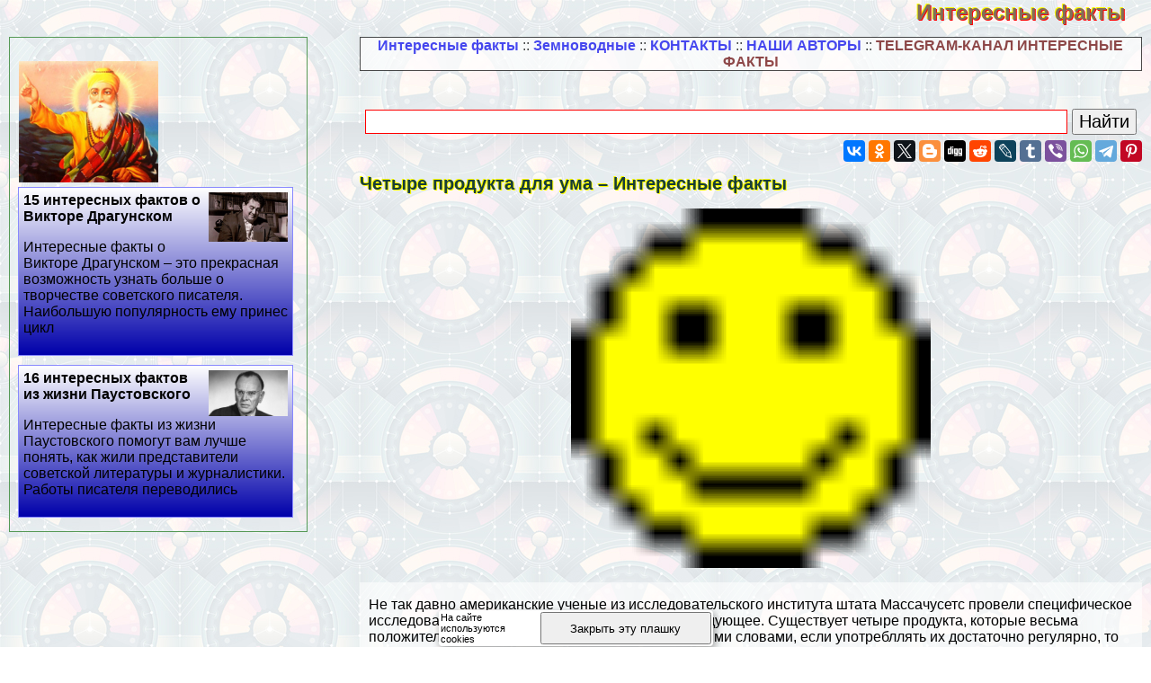

--- FILE ---
content_type: text/html; charset=UTF-8
request_url: https://tochka-py.ru/mustknow/245.php
body_size: 58023
content:

<html>


<head>

<meta http-equiv="Content-Type" content="text/html; charset=utf-8" >



<!-- Yandex.Metrika counter -->
<script type="text/javascript" >
   (function(m,e,t,r,i,k,a){m[i]=m[i]||function(){(m[i].a=m[i].a||[]).push(arguments)};
   m[i].l=1*new Date();
   for (var j = 0; j < document.scripts.length; j++) {if (document.scripts[j].src === r) { return; }}
   k=e.createElement(t),a=e.getElementsByTagName(t)[0],k.async=1,k.src=r,a.parentNode.insertBefore(k,a)})
   (window, document, "script", "https://mc.yandex.ru/metrika/tag.js", "ym");

   ym(78765825, "init", {
        clickmap:true,
        trackLinks:true,
        accurateTrackBounce:true,
        webvisor:true
   });
</script>
<noscript><div><img src="https://mc.yandex.ru/watch/78765825" style="position:absolute; left:-9999px;" alt="" /></div></noscript>
<!-- /Yandex.Metrika counter -->



<title>Четыре продукта для ума &ndash; Интересные факты > Интересные факты</title>



<meta property="og:image" content="https://tochka-py.ru/mustknow-raw/img/245-smile.gif"/>



<meta name="description" property="og:description" content="Не так давно американские ученые из исследовательского института штата Массачусетс провели специфическое исследование, в ходе которого было доказано"/>


<meta name="viewport" content="width=device-width, initial-scale=1">


   <meta property="og:type" content="article" />


    <meta property="og:title" content="Четыре продукта для ума &ndash; Интересные факты" />

    <meta property="og:url" content="http://tochka-py.ru/mustknow/245.php" />

    <meta property="og:site_name" content="tochka-py.ru" />

<link rel="stylesheet" href="/style.css" type="text/css">

<link rel="canonical" href="https://tochka-py.ru/mustknow/245.php" />

<link rel="icon" href="/favicon.ico">




</head>


<BODY  topmargin=0 leftmargin=0 marginwidth=0 marginheight=0 style="font-family:verdana, arial, sans-serif; background:url('/img/bg.jpg')">


<div style="text-align:left;  min-height:100%">

<div style="opacity:0.01; float:left">
<noindex>

<!--LiveInternet counter-->
<!--a rel="noindex, nofollow" href="//www.liveinternet.ru/click"
target="_blank"--><img id="licnt38B5" width="31" height="31" style="border:0" 
title="LiveInternet"
src="[data-uri]"
alt=""/>
<!--/a-->
<script>(function(d,s){d.getElementById("licnt38B5").src=
"//counter.yadro.ru/hit?t44.6;r"+escape(d.referrer)+
((typeof(s)=="undefined")?"":";s"+s.width+"*"+s.height+"*"+
(s.colorDepth?s.colorDepth:s.pixelDepth))+";u"+escape(d.URL)+
";h"+escape(d.title.substring(0,150))+";"+Math.random()})
(document,screen)</script><!--/LiveInternet-->

</noindex>
</div>


<style>
a.upmenu {text-decoration:none; color:#aaaaff}


@media (min-width: 600px){
.bigscreenmenu {display:block; text-align:center}
.smallscreenmenu {display:none}
.vk1 {display:block}
.direct {display:block}
.rtbmob {display:none}
}
@media (max-width: 600px){
.smallscreenmenu {display:block; text-align:center}
.bigscreenmenu {display:none}
.vk1 {display:none}
.direct {display:none}
.rtbmob {display:block}
}



</style>

<div style="float:right;">
<a href="/"  class="i_top_176">
Интересные факты&nbsp;&nbsp;&nbsp;&nbsp;
</a>
</div>


<div style="clear:both"></div>

<div style="width:200px; float:left; padding-right:15px; "> <style type="text/css">
li {margin-top:5px}
</style>

</div>
<div style="clear:both"></div>

<!-- адаптивные стили для колонок-->
<style type="text/css">

 @media screen and (min-width: 1200px) 
{
#maincol {float:right; width:68%; padding:10px}
#leftcol {float:left; width:28%; max-width:310px; padding:10px; margin:10px;}
}

 @media screen and (max-width: 1200px) and (min-width:700px)
{
#maincol {float:right; width:49%; padding:10px}
#leftcol {float:left; width:49%; max-width:330px; padding:10px; margin:10px;}
}

 @media screen and (max-width: 700px) 
{
    #maincol {width:99%; min-width:99%;} 
    #leftcol {width:95%; padding:3px; margin:3px;} 
    #topimg {display:none;}

}
</style><!--/ адаптивные стили для колонок-->

<div id="maincol">

<nav><div style="text-align:center; border:1px solid black; background: #ffffff; opacity: 0.7; ">


<a class="menu" href="/m-mustknow">Интересные факты</a> :: 
<a class="menu" href="/m-zemnovodik">Земноводные</a> :: 
<a class="menu" href="/contacts.php">КОНТАКТЫ</a> :: 
<a class="menu" href="/authors/">НАШИ АВТОРЫ</a>  :: <a class="menu" style="color:#660000" rel="noindex, nofollow" href="/404.php" border="0">TELEGRAM-КАНАЛ ИНТЕРЕСНЫЕ ФАКТЫ</a>
</div>
</nav> 
<br><br>

<div class="ya-site-form ya-site-form_inited_no" data-bem="{&quot;action&quot;:&quot;https://tochka-py.ru/search/res.php&quot;,&quot;arrow&quot;:false,&quot;bg&quot;:&quot;transparent&quot;,&quot;fontsize&quot;:20,&quot;fg&quot;:&quot;#000000&quot;,&quot;language&quot;:&quot;ru&quot;,&quot;logo&quot;:&quot;rb&quot;,&quot;publicname&quot;:&quot;найти!&quot;,&quot;suggest&quot;:true,&quot;target&quot;:&quot;_self&quot;,&quot;tld&quot;:&quot;ru&quot;,&quot;type&quot;:2,&quot;usebigdictionary&quot;:true,&quot;searchid&quot;:6116504,&quot;input_fg&quot;:&quot;#000000&quot;,&quot;input_bg&quot;:&quot;#ffffff&quot;,&quot;input_fontStyle&quot;:&quot;normal&quot;,&quot;input_fontWeight&quot;:&quot;normal&quot;,&quot;input_placeholder&quot;:&quot;&quot;,&quot;input_placeholderColor&quot;:&quot;#000000&quot;,&quot;input_borderColor&quot;:&quot;#ff0000&quot;}"><form action="https://yandex.ru/search/site/" method="get" target="_self" accept-charset="utf-8"><input type="hidden" name="searchid" value="6116504"/><input type="hidden" name="l10n" value="ru"/><input type="hidden" name="reqenc" value=""/><input type="search" name="text" value=""/><input type="submit" value="Найти"/></form></div><style type="text/css">.ya-page_js_yes .ya-site-form_inited_no { display: none; }</style><script type="text/javascript">(function(w,d,c){var s=d.createElement('script'),h=d.getElementsByTagName('script')[0],e=d.documentElement;if((' '+e.className+' ').indexOf(' ya-page_js_yes ')===-1){e.className+=' ya-page_js_yes';}s.type='text/javascript';s.async=true;s.charset='utf-8';s.src=(d.location.protocol==='https:'?'https:':'http:')+'//site.yandex.net/v2.0/js/all.js';h.parentNode.insertBefore(s,h);(w[c]||(w[c]=[])).push(function(){Ya.Site.Form.init()})})(window,document,'yandex_site_callbacks');</script>





<div style="width:100%; text-align:right" >


<script src="//yastatic.net/es5-shims/0.0.2/es5-shims.min.js" async></script>
<script src="//yastatic.net/share2/share.js" async></script>
<div class="ya-share2" data-services="vkontakte,facebook,odnoklassniki,gplus,twitter,blogger,digg,reddit,lj,tumblr,viber,whatsapp,telegram,collections,pinterest" data-description="<a style=text-decoration:none  href=http://tochka-py.ru/mustknow/245.php>Не так давно американские ученые из исследовательского института штата Массачусетс провели специфическое исследование, в ходе которого было доказано<br><br> <img src=/mustknow-raw/img/245-smile.gif></a>" data-image="/mustknow-raw/img/245-smile.gif"></div>


</div>




<div style="clear:both"></div>

<h1>Четыре продукта для ума &ndash; Интересные факты</h1>

<p align=center><img  src="/mustknow-raw/img/245-smile.gif" style="width:50vw; max-width:400px" title="Четыре продукта для ума &ndash; Интересные факты" alt="Четыре продукта для ума &ndash; Интересные факты"></p>



 <div style="padding-left:10px; background-color: rgba(255, 255, 255, 0.6); ">

<div style = "display: flex;  flex-direction: column;"> 
<div style="order: 1">  







<script type="text/javascript">
<!--
var _acic={dataProvider:10};(function(){var e=document.createElement("script");e.type="text/javascript";e.async=true;e.src="https://www.acint.net/aci.js";var t=document.getElementsByTagName("script")[0];t.parentNode.insertBefore(e,t)})()
//-->
</script>

 <p></p> 



</div> 

<a style="text-decoration:none; color:inherit; cursor:default" href="https://tochka-py.ru/mustknow/10264.php">
						   
														<p>Не так давно американские ученые из исследовательского института штата Массачусетс провели специфическое исследование, в ходе которого было доказано следующее. Существует четыре продукта, которые весьма положительно сказываются на уме человека. Другими словами, если употрeбллять их достаточно регулярно, то можно создать все предпосылки для реального повышения IQ. Эта новость всколыхнула всех жаждущих быть гениями! Давайте перечислим эти <em>продукты для ума</em>.</p></a></p>
<ol>
<li>Первое место занимает <strong>морская рыба</strong>. Несомненно, это вполне справедливо, так как на протяжении веков люди замечали колоссальную пользу от потрeбления ее в пищу. Надо сказать, что в морской рыбе содержатся редкие жирные кислоты, оказывающие большое воздействие на мозг. Кроме того, наличие йода, фосфора и многих других элементов, перечислять которые нет смысла, чрезвычайно благотворно сказывается на человеке.</li>
<li>На втором месте находятся <strong>молочные продукты</strong>. Сюда относят <a >творог</a>, <a >сыр</a> и, конечно же, чистое <a >молоко</a>. Несмотря на то, что некоторые организмы не восприимчивы к данному продукту, оттого польза его не уменьшается.</li>
<li>Далее идут <strong>бобовые продукты</strong>. Как это ни удивительно, но они играют важную роль при формировании серого вещества, являющегося значительным фактором наличия ума, или его отсутствия. В список бобовых растений входят: соя, фасоль, чечевица, горох, арахис обыкновенный и т.п.</li>
<li>Последнее, четвертое место продуктов для ума занимают <a ><strong>помидоры</strong></a>. Доказано, что в них содержатся уникальные компоненты, повышающие активность нейронов, что чрезвычайно позитивно сказывается на интеллектуальном развитии человека.</li>
</ol>
<p>Хочется добавить, что если вы будете кушать все выше перечисленные продукты каждый день, но при этом вести малоподвижный и ленивый образ жизни, тогда пользы от этого будет крайне мало.</p>
<p>Двигайтесь как можно больше (движение &#8212; жизнь), читайте каждый день хорошие книги и <a >разные интересные факты</a>  , старайтесь постоянно узнавать новую информацию, и тогда мозг будет развиваться до немыслимых вершин! Всем успехов!</p>

</p>
</div> 
<div style="clear:both"></div>

﻿<div style="background-color:rgba(255, 255, 255, 0.5)">

<div class="announce"><a href="/mustknow/9138.php"  class="mainpage_announce">Самые опасные профессии в мире</a>
<p><a href="/mustknow/9138.php">
<img width=100 align=right alt="Самые опасные профессии в мире" title="Самые опасные профессии в мире" src="/mustknow-raw/img/9138-Opasnyie-professii-Voennosluzhashhiy.jpg">
</a>В каждой стране существует свой список самых опасных профессий. Ежедневно те или иные работники погибают, получают увечья или, находясь на пенсии,...</p>
<p style="text-align:right; font-size:50%; font-color:#c0c0c0; font-style:italic">16 01 2026 3:27:20</p></div> <div class="announce"><a href="/mustknow/9069.php"  class="mainpage_announce">Юмор в картинках - Хороший юмор</a>
<p><a href="/mustknow/9069.php">
<img width=100 align=right alt="Юмор в картинках - Хороший юмор" title="Юмор в картинках - Хороший юмор" src="/mustknow-raw/img/9069-YUmor-v-kartinkah-1.jpg">
</a>Юмор в картинках – это великолепная возможность поднять себе настроение буквально за пару минут. Собственно, для этих целей мы и создавали рубрику...</p>
<p style="text-align:right; font-size:50%; font-color:#c0c0c0; font-style:italic">15 01 2026 21:44:20</p></div> <div class="announce"><a href="/mustknow/21432.php"  class="mainpage_announce">22 интересных факта о жирафах</a>
<p><a href="/mustknow/21432.php">
<img width=100 align=right alt="22 интересных факта о жирафах" title="22 интересных факта о жирафах" src="/mustknow-raw/img/21432-Interesnye-fakty-o-zhirafah.jpg">
</a>Интересные факты о жирафах – это замечательная возможность узнать о жизни и повадках крупных млекопитающих. В основном они обитают в саванах Восточной и...</p>
<p style="text-align:right; font-size:50%; font-color:#c0c0c0; font-style:italic">14 01 2026 9:38:52</p></div> <div class="announce"><a href="/mustknow/28612.php"  class="mainpage_announce">Заратустра - биография, факты, фото</a>
<p><a href="/mustknow/28612.php">
<img width=100 align=right alt="Заратустра - биография, факты, фото" title="Заратустра - биография, факты, фото" src="/mustknow-raw/img/28612-zaratustra.jpg">
</a>Заратуштра, более известный как Заратустра – основоположник зороастризма (маздеизма), жрец и пророк, которому было дано Откровение Ахура-Мазды в виде...</p>
<p style="text-align:right; font-size:50%; font-color:#c0c0c0; font-style:italic">13 01 2026 4:31:26</p></div> <div class="announce"><a href="/mustknow/25530.php"  class="mainpage_announce">10 интересных фактов о коврах</a>
<p><a href="/mustknow/25530.php">
<img width=100 align=right alt="10 интересных фактов о коврах" title="10 интересных фактов о коврах" src="/mustknow-raw/img/25530-Interesnye-fakty-o-kovrah.jpg">
</a>Интересные факты о коврах – это замечательная возможность узнать больше о ткацких изделиях. Издревле ковры считались признаком достатка и роскоши. И хотя...</p>
<p style="text-align:right; font-size:50%; font-color:#c0c0c0; font-style:italic">12 01 2026 2:47:47</p></div> <div class="announce"><a href="/mustknow/21311.php"  class="mainpage_announce">12 интересных фактов о балете</a>
<p><a href="/mustknow/21311.php">
<img width=100 align=right alt="12 интересных фактов о балете" title="12 интересных фактов о балете" src="/mustknow-raw/img/21311-Interesnye-fakty-o-balete.jpg">
</a>Интересные факты о балете – это чудесная возможность проникнуть в мир сценического искусства. В современном балете активно используются гимнастические и...</p>
<p style="text-align:right; font-size:50%; font-color:#c0c0c0; font-style:italic">11 01 2026 15:54:32</p></div> <div class="announce"><a href="/mustknow/435.php"  class="mainpage_announce">Какой размер земли &ndash; Интересные факты</a>
<p><a href="/mustknow/435.php">
<img width=100 align=right alt="Какой размер земли &ndash; Интересные факты" title="Какой размер земли &ndash; Интересные факты" src="/mustknow-raw/img/435-Kakoy-razmer-zemli-Interesnyie-Faktyi.jpg">
</a>Наверняка многим любознательным умам хотелось бы знать, какой размер у планеты Земля. Так вот мы решили удовлетворить любопытство наших читателей и...</p>
<p style="text-align:right; font-size:50%; font-color:#c0c0c0; font-style:italic">10 01 2026 23:15:51</p></div> <div class="announce"><a href="/mustknow/25892.php"  class="mainpage_announce">15 интересных фактов об Эдинбурге</a>
<p><a href="/mustknow/25892.php">
<img width=100 align=right alt="15 интересных фактов об Эдинбурге" title="15 интересных фактов об Эдинбурге" src="/mustknow-raw/img/25892-interesnye-fakty-ob-edinburge.jpg">
</a>Интересные факты об Эдинбурге – это прекрасная возможность узнать больше о европейских столицах. В этом древнем городе сосредоточено большое количество...</p>
<p style="text-align:right; font-size:50%; font-color:#c0c0c0; font-style:italic">09 01 2026 16:57:59</p></div> <div class="announce"><a href="/mustknow/25906.php"  class="mainpage_announce">24 интересных факта об Абае Кунанбаеве</a>
<p><a href="/mustknow/25906.php">
<img width=100 align=right alt="24 интересных факта об Абае Кунанбаеве" title="24 интересных факта об Абае Кунанбаеве" src="/mustknow-raw/img/25906-interesnye-fakty-ob-abae-kunanbaeve.jpg">
</a>Интересные факты об Абае Кунанбаеве – это прекрасная возможность узнать больше о творчестве казахского писателя. Он считается родоначальником казахской...</p>
<p style="text-align:right; font-size:50%; font-color:#c0c0c0; font-style:italic">08 01 2026 12:59:47</p></div> <div class="announce"><a href="/mustknow/7661.php"  class="mainpage_announce">Древний Шумер</a>
<p><a href="/mustknow/7661.php">
<img width=100 align=right alt="Древний Шумер" title="Древний Шумер" src="/mustknow-raw/img/7661-Drevniy-SHumer.jpg">
</a>Шумер – это первая городская цивилизация в исторической области Южная Месопотамия (южная часть современного Иpaка) в период халколита и ранней бронзы....</p>
<p style="text-align:right; font-size:50%; font-color:#c0c0c0; font-style:italic">07 01 2026 19:51:57</p></div> <div class="announce"><a href="/mustknow/27936.php"  class="mainpage_announce">18 интересных фактов о Гоа</a>
<p><a href="/mustknow/27936.php">
<img width=100 align=right alt="18 интересных фактов о Гоа" title="18 интересных фактов о Гоа" src="/mustknow-raw/img/27936-interesnye-fakty-o-goa.jpg">
</a>Интересные факты о Гоа – это отличная возможность узнать больше о штатах Индии. Сюда приезжает множество туристов с разных стран мира, но особенно из...</p>
<p style="text-align:right; font-size:50%; font-color:#c0c0c0; font-style:italic">06 01 2026 3:28:45</p></div> <div class="announce"><a href="/mustknow/29553.php"  class="mainpage_announce">40 интересных фактов о литературе</a>
<p><a href="/mustknow/29553.php">
<img width=100 align=right alt="40 интересных фактов о литературе" title="40 интересных фактов о литературе" src="/mustknow-raw/img/29553-interesnye-fakty-o-literature.jpg">
</a>Интересные факты о литературе помогут вам узнать больше о великих произведениях и их авторах. Она развивалась на протяжении тысячелетий. Сегодня в мире...</p>
<p style="text-align:right; font-size:50%; font-color:#c0c0c0; font-style:italic">05 01 2026 11:30:35</p></div> <div class="announce"><a href="/mustknow/22246.php"  class="mainpage_announce">22 интересных факта о Меркурии</a>
<p><a href="/mustknow/22246.php">
<img width=100 align=right alt="22 интересных факта о Меркурии" title="22 интересных факта о Меркурии" src="/mustknow-raw/img/22246-Interesnye-fakty-o-Merkurii.jpg">
</a>Интересные факты о Меркурии – это прекрасная возможность узнать больше нового о планетах Солнечной системы. С каждым годом появляется все больше...</p>
<p style="text-align:right; font-size:50%; font-color:#c0c0c0; font-style:italic">04 01 2026 16:10:43</p></div> <div class="announce"><a href="/mustknow/19392.php"  class="mainpage_announce">Джулиан Ассанж - биография, факты, фото</a>
<p><a href="/mustknow/19392.php">
<img width=100 align=right alt="Джулиан Ассанж - биография, факты, фото" title="Джулиан Ассанж - биография, факты, фото" src="/mustknow-raw/img/19392-Dzhulian-Assanzh.jpg">
</a>Джулиан Пол Ассанж – австралийский журналист, телеведущий, хакер и основатель международной организации «WikiLeaks». В 2006 г. он в больших объемах...</p>
<p style="text-align:right; font-size:50%; font-color:#c0c0c0; font-style:italic">03 01 2026 16:56:45</p></div> <div class="announce"><a href="/mustknow/6950.php"  class="mainpage_announce">Применение кокосового масла</a>
<p><a href="/mustknow/6950.php">
<img width=100 align=right alt="Применение кокосового масла" title="Применение кокосового масла" src="/mustknow-raw/img/6950-Kokosovoe-maslo.jpg">
</a>В современном мире кокосовое масло получает все большее распространение. В этом продукте содержатся полезные витамины и микроэлементы, необходимые для...</p>
<p style="text-align:right; font-size:50%; font-color:#c0c0c0; font-style:italic">02 01 2026 22:34:36</p></div> <div class="announce"><a href="/mustknow/23279.php"  class="mainpage_announce">28 интересных фактов о Сербии</a>
<p><a href="/mustknow/23279.php">
<img width=100 align=right alt="28 интересных фактов о Сербии" title="28 интересных фактов о Сербии" src="/mustknow-raw/img/23279-Interesnye-fakty-o-Serbii.jpg">
</a>Интересные факты о Сербии – это замечательная возможность узнать больше о странах Балканского полуострова. Сербия образовалось после распада Югославии....</p>
<p style="text-align:right; font-size:50%; font-color:#c0c0c0; font-style:italic">01 01 2026 3:16:24</p></div> <div class="announce"><a href="/mustknow/7546.php"  class="mainpage_announce">Что не делают мopaльно сильные люди</a>
<p><a href="/mustknow/7546.php">
<img width=100 align=right alt="Что не делают мopaльно сильные люди" title="Что не делают мopaльно сильные люди" src="/mustknow-raw/img/7546-CHto-ne-delayut-moralno-silnyie-lyudi-1.jpg">
</a>Все мы знаем, что сильные люди обладают множеством положительных качеств. Мы стараемся подражать их поступкам и восхищаемся их спокойной и сосредоточенной...</p>
<p style="text-align:right; font-size:50%; font-color:#c0c0c0; font-style:italic">31 12 2025 17:31:17</p></div> <div class="announce"><a href="/mustknow/17424.php"  class="mainpage_announce">Лучшие фото Светланы Лободы</a>
<p><a href="/mustknow/17424.php">
<img width=100 align=right alt="Лучшие фото Светланы Лободы" title="Лучшие фото Светланы Лободы" src="/mustknow-raw/img/17424-Foto-Svetlany-Lobody-interesnyefakty.org-11.jpg">
</a>Благодаря своей яркой внешности и неутомимой энергии, Светлана Лобода пользуется большой популярностью на всём постсоветском прострaнcтве. Ее песни...</p>
<p style="text-align:right; font-size:50%; font-color:#c0c0c0; font-style:italic">30 12 2025 1:14:40</p></div> <div class="announce"><a href="/mustknow/20872.php"  class="mainpage_announce">16 интересных фактов о Казахстане</a>
<p><a href="/mustknow/20872.php">
<img width=100 align=right alt="16 интересных фактов о Казахстане" title="16 интересных фактов о Казахстане" src="/mustknow-raw/img/20872-Interesnye-fakty-o-Kazahstane.png">
</a>Интересные факты о Казахстане – это прекрасная возможность узнать о культуре и традициях народов, проживающих на евроазиатском материке. Эта страна...</p>
<p style="text-align:right; font-size:50%; font-color:#c0c0c0; font-style:italic">29 12 2025 7:48:42</p></div> <div class="announce"><a href="/mustknow/26912.php"  class="mainpage_announce">Что такое индустриальная цивилизация</a>
<p><a href="/mustknow/26912.php">
<img width=100 align=right alt="Что такое индустриальная цивилизация" title="Что такое индустриальная цивилизация" src="/mustknow-raw/img/26912-chto-takoe-industrialnaya-czivilizacziya.jpg">
</a>Что такое индустриальная цивилизация знают далеко не все. Тем не менее, она является одной из многочисленных ступеней развития человечества. Данной теме...</p>
<p style="text-align:right; font-size:50%; font-color:#c0c0c0; font-style:italic">28 12 2025 15:50:34</p></div> <div class="announce"><a href="/mustknow/27938.php"  class="mainpage_announce">18 интересных фактов о Дюма</a>
<p><a href="/mustknow/27938.php">
<img width=100 align=right alt="18 интересных фактов о Дюма" title="18 интересных фактов о Дюма" src="/mustknow-raw/img/27938-interesnye-fakty-o-dyuma.jpg">
</a>Интересные факты о Дюма – это прекрасная возможность узнать о выдающихся французских писателях. За годы своей жизни он написал множество великих...</p>
<p style="text-align:right; font-size:50%; font-color:#c0c0c0; font-style:italic">27 12 2025 5:53:12</p></div> <div class="announce"><a href="/mustknow/16900.php"  class="mainpage_announce">Леонид Брежнев - биография, факты, фото</a>
<p><a href="/mustknow/16900.php">
<img width=100 align=right alt="Леонид Брежнев - биография, факты, фото" title="Леонид Брежнев - биография, факты, фото" src="/mustknow-raw/img/16900-Leonid-Brezhnev-interesnyefakty.org_-1.jpg">
</a>Леонид Брежнев – советский государственный и партийный деятель, управлявший СССР на протяжении 18 лет. Четырехкратный Герой Советского Союза и обладатель...</p>
<p style="text-align:right; font-size:50%; font-color:#c0c0c0; font-style:italic">26 12 2025 2:38:20</p></div> <div class="announce"><a href="/mustknow/7336.php"  class="mainpage_announce">Смешные объявления на Авито</a>
<p><a href="/mustknow/7336.php">
<img width=100 align=right alt="Смешные объявления на Авито" title="Смешные объявления на Авито" src="/mustknow-raw/img/7336-Smeshnyie-ob'yavleniya-na-Avito-1.jpg">
</a>Смешные объявления на Авито встречаются довольно часто. Это и не удивительно, ведь миллионы людей пользуются этим сервисом частных объявлений. Если вам...</p>
<p style="text-align:right; font-size:50%; font-color:#c0c0c0; font-style:italic">25 12 2025 22:45:58</p></div> <div class="announce"><a href="/mustknow/23551.php"  class="mainpage_announce">Cмepть от удовольствия - эксперимент с крысами</a>
<p><a href="/mustknow/23551.php">
<img width=100 align=right alt="Cмepть от удовольствия - эксперимент с крысами" title="Cмepть от удовольствия - эксперимент с крысами" src="/mustknow-raw/img/23551-Smert-ot-udovolstviya.jpg">
</a>Может ли удовольствие стать причиной cмepти, и почему подавляющее большинство мудрецов всех времен и народов придерживались идей умеренности и...</p>
<p style="text-align:right; font-size:50%; font-color:#c0c0c0; font-style:italic">24 12 2025 9:38:46</p></div> <div class="announce"><a href="/mustknow/1072.php"  class="mainpage_announce">Интересные факты о Пушкине</a>
<p><a href="/mustknow/1072.php">
<img width=100 align=right alt="Интересные факты о Пушкине" title="Интересные факты о Пушкине" src="/mustknow-raw/img/1072-Aleksandr-Pushkin-osobyie-primetyi.jpg">
</a>Александра Сергеевич Пушкин является одним из величайших поэтов всех времен и народов. Его авторитет признан во всем мире. Он является, по сути,...</p>
<p style="text-align:right; font-size:50%; font-color:#c0c0c0; font-style:italic">23 12 2025 14:33:36</p></div> <div class="announce"><a href="/mustknow/2351.php"  class="mainpage_announce">7 книг о психологии отношений</a>
<p><a href="/mustknow/2351.php">
<img width=100 align=right alt="7 книг о психологии отношений" title="7 книг о психологии отношений" src="/mustknow-raw/img/2351---Ocharovanie-zhenstvennosti---Helen-Andelin.jpg">
</a>Психология отношений – это то, что интересует пpaктически каждую семейную пару. Мужчина и женщина настолько разные, что порой кажется, будто они с разных...</p>
<p style="text-align:right; font-size:50%; font-color:#c0c0c0; font-style:italic">22 12 2025 21:44:58</p></div> <div class="announce"><a href="/mustknow/11930.php"  class="mainpage_announce">Вечернее размышление о Божием величестве</a>
<p><a href="/mustknow/11930.php">
<img width=100 align=right alt="Вечернее размышление о Божием величестве" title="Вечернее размышление о Божием величестве" src="/mustknow-raw/img/11930-Vechernee-razmyishlenie-o-Bozhiem-velichestve.jpg">
</a>Ода «Вечернее размышление о Божием величестве при случае великого северного сияния» принадлежит перу Ломоносова. Михаил Ломоносов – это один из самых...</p>
<p style="text-align:right; font-size:50%; font-color:#c0c0c0; font-style:italic">21 12 2025 5:40:13</p></div> <div class="announce"><a href="/mustknow/7980.php"  class="mainpage_announce">Что делать, если скучно</a>
<p><a href="/mustknow/7980.php">
<img width=100 align=right alt="Что делать, если скучно" title="Что делать, если скучно" src="/mustknow-raw/img/7980-CHto-delat-esli-skuchno.jpg">
</a>В современном мире у людей есть множество способов для того, чтобы весело и интересно провести свое время. Различные гаджеты и интернет оказали на людей...</p>
<p style="text-align:right; font-size:50%; font-color:#c0c0c0; font-style:italic">20 12 2025 20:54:11</p></div> <div class="announce"><a href="/mustknow/11728.php"  class="mainpage_announce">Марк Цукерберг - биография, личная жизнь, фото</a>
<p><a href="/mustknow/11728.php">
<img width=100 align=right alt="Марк Цукерберг - биография, личная жизнь, фото" title="Марк Цукерберг - биография, личная жизнь, фото" src="/mustknow-raw/img/11728-Mark-TSukerberg-1.jpg">
</a>Марк Цукерберг – американский программист еврейского происхождения, предприниматель в области интернет-технологий, долларовый миллиардер, один из...</p>
<p style="text-align:right; font-size:50%; font-color:#c0c0c0; font-style:italic">19 12 2025 5:11:27</p></div> <div class="announce"><a href="/mustknow/24003.php"  class="mainpage_announce">19 интересных фактов о леопардах</a>
<p><a href="/mustknow/24003.php">
<img width=100 align=right alt="19 интересных фактов о леопардах" title="19 интересных фактов о леопардах" src="/mustknow-raw/img/24003-Interesnye-fakty-o-leopardah.jpg">
</a>Интересные факты о леопардах – это отличная возможность узнать больше о хищных животных. Леопарды превосходно лазают по деревьям и могут нападать на...</p>
<p style="text-align:right; font-size:50%; font-color:#c0c0c0; font-style:italic">18 12 2025 22:30:24</p></div> <div class="announce"><a href="/mustknow/22856.php"  class="mainpage_announce">17 интересных фактов о Столыпине</a>
<p><a href="/mustknow/22856.php">
<img width=100 align=right alt="17 интересных фактов о Столыпине" title="17 интересных фактов о Столыпине" src="/mustknow-raw/img/22856-Interesnye-fakty-o-Stolypine.jpg">
</a>Интересные факты о Столыпине – это отличная возможность узнать больше о выдающихся политиках Российской империи. В первую очередь он известен как...</p>
<p style="text-align:right; font-size:50%; font-color:#c0c0c0; font-style:italic">17 12 2025 21:13:31</p></div> <div class="announce"><a href="/mustknow/18515.php"  class="mainpage_announce">Самые красивые куклы - ТОП 12</a>
<p><a href="/mustknow/18515.php">
<img width=100 align=right alt="Самые красивые куклы - ТОП 12" title="Самые красивые куклы - ТОП 12" src="/mustknow-raw/img/18515-Krasnoshhekie-matreshki.jpg">
</a>Самые красивые куклы, представленные в нашей статье, наверняка поразят ваше воображение. Сегодня их делают из самых разных материалов, благодаря чему на...</p>
<p style="text-align:right; font-size:50%; font-color:#c0c0c0; font-style:italic">16 12 2025 8:48:29</p></div> <div class="announce"><a href="/mustknow/8212.php"  class="mainpage_announce">Как избавиться от икоты</a>
<p><a href="/mustknow/8212.php">
<img width=100 align=right alt="Как избавиться от икоты" title="Как избавиться от икоты" src="/mustknow-raw/img/8212-Kak-izbavitsya-ot-ikotyi.jpg">
</a>Иногда икота может начаться в самый неподходящий момент. Тогда вы начинаете понимать, что это реальная проблема, о которой можно избавиться только в том...</p>
<p style="text-align:right; font-size:50%; font-color:#c0c0c0; font-style:italic">15 12 2025 0:26:28</p></div> <div class="announce"><a href="/mustknow/23830.php"  class="mainpage_announce">24 интересных факта о молниях</a>
<p><a href="/mustknow/23830.php">
<img width=100 align=right alt="24 интересных факта о молниях" title="24 интересных факта о молниях" src="/mustknow-raw/img/23830-Interesnye-fakty-o-molniyah.jpg">
</a>Интересные факты о молниях – это замечательная возможность узнать о природных явлениях. Они представляют собой яркие вспышки света, сопровождающиеся...</p>
<p style="text-align:right; font-size:50%; font-color:#c0c0c0; font-style:italic">14 12 2025 22:24:52</p></div> <div class="announce"><a href="/mustknow/22226.php"  class="mainpage_announce">24 интересных факта о пионах</a>
<p><a href="/mustknow/22226.php">
<img width=100 align=right alt="24 интересных факта о пионах" title="24 интересных факта о пионах" src="/mustknow-raw/img/22226-Interesnye-fakty-o-pionah.jpg">
</a>Интересные факты о пионах – это отличная возможность узнать больше о цветах. Пионы можно часто увидеть, как в общественных местах, так и на дачных...</p>
<p style="text-align:right; font-size:50%; font-color:#c0c0c0; font-style:italic">13 12 2025 14:41:15</p></div> <div class="announce"><a href="/mustknow/22258.php"  class="mainpage_announce">Интересные факты об Александре 2</a>
<p><a href="/mustknow/22258.php">
<img width=100 align=right alt="Интересные факты об Александре 2" title="Интересные факты об Александре 2" src="/mustknow-raw/img/22258-Interesnye-fakty-ob-Aleksandre-2.jpg">
</a>Интересные факты об Александре 2 – это отличная возможность узнать больше об известном российском императоре. Он являлся инициатором множества реформ....</p>
<p style="text-align:right; font-size:50%; font-color:#c0c0c0; font-style:italic">12 12 2025 4:27:42</p></div> <div class="announce"><a href="/mustknow/30283.php"  class="mainpage_announce">Острые фразы Челентано - 20 картинок для настроения</a>
<p><a href="/mustknow/30283.php">
<img width=100 align=right alt="Острые фразы Челентано - 20 картинок для настроения" title="Острые фразы Челентано - 20 картинок для настроения" src="/mustknow-raw/img/30283-ostrye-frazy-chelentano-2.png">
</a>Острые фразы Челентано, собранные в данном посте, не только поднимут вам настроение, но и напомнят замечательные моменты из ставшей уже классической...</p>
<p style="text-align:right; font-size:50%; font-color:#c0c0c0; font-style:italic">11 12 2025 2:10:30</p></div> <div class="announce"><a href="/mustknow/19709.php"  class="mainpage_announce">Лучшие фото принцессы Дианы</a>
<p><a href="/mustknow/19709.php">
<img width=100 align=right alt="Лучшие фото принцессы Дианы" title="Лучшие фото принцессы Дианы" src="/mustknow-raw/img/19709-Printsessa-Diana-v-detstve.jpg">
</a>Фото принцессы Дианы пользуются огромным спросом, несмотря на то, что сама Диана погибла в автокатастрофе в далеком 1997 г. Подробнее о ее личной жизни и...</p>
<p style="text-align:right; font-size:50%; font-color:#c0c0c0; font-style:italic">10 12 2025 17:41:24</p></div> <div class="announce"><a href="/mustknow/4389.php"  class="mainpage_announce">Французский документ 17 века &ndash; Интересные факты</a>
<p>Вам нравятся интересные истории из жизни? Что же, тогда мы можем вас кое-чем порадовать. Впервые прочитав этот интересный факт, вы можете подумать, что...</p>
<p style="text-align:right; font-size:50%; font-color:#c0c0c0; font-style:italic">09 12 2025 15:57:38</p></div> <div class="announce"><a href="/mustknow/22452.php"  class="mainpage_announce">23 интересных факта о Токио</a>
<p><a href="/mustknow/22452.php">
<img width=100 align=right alt="23 интересных факта о Токио" title="23 интересных факта о Токио" src="/mustknow-raw/img/22452-Interesnye-fakty-o-Tokio.jpg">
</a>Интересные факты о Токио – это замечательная возможность узнать больше о столицах мира. Город относится к числу наиболее густонаселенных и экономически...</p>
<p style="text-align:right; font-size:50%; font-color:#c0c0c0; font-style:italic">08 12 2025 8:36:25</p></div> <div class="announce"><a href="/mustknow/16050.php"  class="mainpage_announce">Игорь Чехов - биография, личная жизнь, фото</a>
<p><a href="/mustknow/16050.php">
<img width=100 align=right alt="Игорь Чехов - биография, личная жизнь, фото" title="Игорь Чехов - биография, личная жизнь, фото" src="/mustknow-raw/img/16050-Igor-CHehov.jpg">
</a>Игорь Чехов – российский стенд-ап-комик, шоумен, резидент «Comedy Club» и участник юмористического дуэта «Кукота&amp;Чехов». Детство и юность Игорь Чехов...</p>
<p style="text-align:right; font-size:50%; font-color:#c0c0c0; font-style:italic">07 12 2025 0:10:32</p></div> <div class="announce"><a href="/mustknow/21785.php"  class="mainpage_announce">26 интересных фактов о лесах и деревьях</a>
<p><a href="/mustknow/21785.php">
<img width=100 align=right alt="26 интересных фактов о лесах и деревьях" title="26 интересных фактов о лесах и деревьях" src="/mustknow-raw/img/21785-Interesnye-fakty-o-lesah-i-derevyah.jpg">
</a>Интересные факты о лесах и деревьях – это замечательная возможность лучше узнать устройство экосистемы, где основной жизненной формой выступают именно...</p>
<p style="text-align:right; font-size:50%; font-color:#c0c0c0; font-style:italic">06 12 2025 23:50:52</p></div> <div class="announce"><a href="/mustknow/27096.php"  class="mainpage_announce">23 интересных факта о Брэде Питте</a>
<p><a href="/mustknow/27096.php">
<img width=100 align=right alt="23 интересных факта о Брэде Питте" title="23 интересных факта о Брэде Питте" src="/mustknow-raw/img/27096-interesnye-fakty-o-brede-pitte.jpg">
</a>Интересные факты о Брэде Питте – это отличная возможность узнать больше о голливудских актерах. За его плечами десятки знаковых ролей. Сегодня Питт...</p>
<p style="text-align:right; font-size:50%; font-color:#c0c0c0; font-style:italic">05 12 2025 15:37:41</p></div> <div class="announce"><a href="/mustknow/27270.php"  class="mainpage_announce">20 интересных фактов об островах Питкэрн</a>
<p><a href="/mustknow/27270.php">
<img width=100 align=right alt="20 интересных фактов об островах Питкэрн" title="20 интересных фактов об островах Питкэрн" src="/mustknow-raw/img/27270-interesnye-fakty-ob-ostrovah-pitkern.jpg">
</a>Интересные факты об островах Питкэрн – это замечательная возможность узнать больше о владениях Великобритании. Острова находятся в водах Тихого океана....</p>
<p style="text-align:right; font-size:50%; font-color:#c0c0c0; font-style:italic">04 12 2025 23:50:13</p></div> <div class="announce"><a href="/mustknow/19247.php"  class="mainpage_announce">Жалость к себе - причины и способы борьбы</a>
<p><a href="/mustknow/19247.php">
<img width=100 align=right alt="Жалость к себе - причины и способы борьбы" title="Жалость к себе - причины и способы борьбы" src="/mustknow-raw/img/19247-ZHalost-k-sebe.jpg">
</a>Жалость к себе испытывают многие люди. При этом современные психологи считают, что среди всех эмоций она больше всего разрушает человека как внутри, так и...</p>
<p style="text-align:right; font-size:50%; font-color:#c0c0c0; font-style:italic">03 12 2025 1:40:30</p></div> <div class="announce"><a href="/mustknow/23258.php"  class="mainpage_announce">27 интересных фактов о Новой Зеландии</a>
<p><a href="/mustknow/23258.php">
<img width=100 align=right alt="27 интересных фактов о Новой Зеландии" title="27 интересных фактов о Новой Зеландии" src="/mustknow-raw/img/23258-Interesnye-fakty-o-Novoj-Zelandii.jpg">
</a>Интересные факты о Новой Зеландии – это прекрасная возможность узнать больше об островных государствах. Страна живет по принципу конституционной монархии...</p>
<p style="text-align:right; font-size:50%; font-color:#c0c0c0; font-style:italic">02 12 2025 7:30:28</p></div> <div class="announce"><a href="/mustknow/29685.php"  class="mainpage_announce">Джордж Карлин - биография, факты, фото</a>
<p><a href="/mustknow/29685.php">
<img width=100 align=right alt="Джордж Карлин - биография, факты, фото" title="Джордж Карлин - биография, факты, фото" src="/mustknow-raw/img/29685-dzhordzh-karlin.jpg">
</a>Джордж Денис Патрик Карлин – американский стендап-комик, актер, писатель, сценарист, продюсер, обладатель 4-х премий «Грэмми» и премии Марка Твена. Автор...</p>
<p style="text-align:right; font-size:50%; font-color:#c0c0c0; font-style:italic">01 12 2025 1:21:44</p></div> <div class="announce"><a href="/mustknow/6909.php"  class="mainpage_announce">Филологи шутят - Смешные картинки с надписями</a>
<p><a href="/mustknow/6909.php">
<img width=100 align=right alt="Филологи шутят - Смешные картинки с надписями" title="Филологи шутят - Смешные картинки с надписями" src="/mustknow-raw/img/6909-Tonkiy-YUmor-Filologi-SHutyat-1.jpg">
</a>Любителям тонкого, интеллектуального юмора, несомненно, будет интересна данная подборка. Ведь это не просто смешные картинки. Пpaктически каждое...</p>
<p style="text-align:right; font-size:50%; font-color:#c0c0c0; font-style:italic">30 11 2025 11:19:41</p></div> <div class="announce"><a href="/mustknow/10603.php"  class="mainpage_announce">Валерий Брюсов - биография, личная жизнь и фото</a>
<p><a href="/mustknow/10603.php">
<img width=100 align=right alt="Валерий Брюсов - биография, личная жизнь и фото" title="Валерий Брюсов - биография, личная жизнь и фото" src="/mustknow-raw/img/10603-Valeriy-Bryusov-2.jpg">
</a>Валерий Брюсов – русский поэт, прозаик, драматург, переводчик, литературовед, литературный критик и историк. Также он является одним из основоположников...</p>
<p style="text-align:right; font-size:50%; font-color:#c0c0c0; font-style:italic">29 11 2025 14:57:13</p></div> <div class="announce"><a href="/mustknow/19254.php"  class="mainpage_announce">100 лучших книг всех времен и народов</a>
<p><a href="/mustknow/19254.php">
<img width=100 align=right alt="100 лучших книг всех времен и народов" title="100 лучших книг всех времен и народов" src="/mustknow-raw/img/19254-100-luchshih-knig-vseh-vremyon-i-narodov.jpg">
</a>100 лучших книг всех времен и народов – это список, составленный в 2002 г. Норвежским книжным клубом совместно с Норвежским институтом имени Нобеля. В...</p>
<p style="text-align:right; font-size:50%; font-color:#c0c0c0; font-style:italic">28 11 2025 3:26:11</p></div> </div>

<div style="clear:both"></div><p>Еще:<br><a href="/?lim=0">Полезная информация  -1</a> :: <a href="/?lim=250">Полезная информация  -2</a> :: <a href="/?lim=500">Полезная информация  -3</a> :: <a href="/?lim=750">Полезная информация  -4</a> :: </p>

</div>
</div>
<!-- сайдбар -->
<div id="leftcol" style="background-size:cover; border-style: solid;
    border-width: 1px; border-color:#559955;">



<p>
<img src="/img/left.jpg" align="left" style="width:50%">

<div style='clear:both'></div>


<!-- Yandex Native Ads C-A-2373979-2 -->
<div id="yandex_rtb_C-A-2373979-2"></div>
<script>window.yaContextCb.push(()=>{
  Ya.Context.AdvManager.renderWidget({
    renderTo: 'yandex_rtb_C-A-2373979-2',
    blockId: 'C-A-2373979-2'
  })
})</script>


<div class="announce" style="border:1px solid; border-color:#8888FF; padding:5px; float:right; margin:5px; background-color: rgba(255, 255, 255, 0.6)"><a href=https://tochka-py.ru/mustknow/26880.php style="text-decoration:none; font-weight:bold; color:#000000"><img src="/mustknow-raw/img/26880-interesnye-fakty-o-viktore-dragunskom.jpg" align="right" width="30%" />15 интересных фактов о Викторе Драгунском<p style="font-weight:normal !important">Интересные факты о Викторе Драгунском – это прекрасная возможность узнать больше о творчестве советского писателя. Наибольшую популярность ему принес цикл</p>
</a></div><div class="announce" style="border:1px solid; border-color:#8888FF; padding:5px; float:right; margin:5px; background-color: rgba(255, 255, 255, 0.6)"><a href=https://tochka-py.ru/mustknow/21064.php style="text-decoration:none; font-weight:bold; color:#000000"><img src="/mustknow-raw/img/21064-Interesnye-fakty-iz-zhizni-Paustovskogo.jpg" align="right" width="30%" />16 интересных фактов из жизни Паустовского<p style="font-weight:normal !important">Интересные факты из жизни Паустовского помогут вам лучше понять, как жили представители советской литературы и журналистики. Работы писателя переводились</p>
</a></div>	


</p>

</nav>


</div><!-- / сайдбар основной части -->


<!--/сайдбар-->



</div>
<div style="opacity:0.01; float:left">
<noindex>


<!--LiveInternet counter-->
<!--a rel="noindex, nofollow" href="//www.liveinternet.ru/click"
target="_blank"--><img id="licnt38B5" width="31" height="31" style="border:0" 
title="LiveInternet"
src="[data-uri]"
alt=""/>
<!--/a-->
<script>(function(d,s){d.getElementById("licnt38B5").src=
"//counter.yadro.ru/hit?t44.6;r"+escape(d.referrer)+
((typeof(s)=="undefined")?"":";s"+s.width+"*"+s.height+"*"+
(s.colorDepth?s.colorDepth:s.pixelDepth))+";u"+escape(d.URL)+
";h"+escape(d.title.substring(0,150))+";"+Math.random()})
(document,screen)</script><!--/LiveInternet-->


</noindex>
</div>



<style>
#cookie_note{
    display: none;
    position: fixed;
    bottom: 1px;
    left: 50%;
    max-width: 90%;
    transform: translateX(-50%);
    padding: 2px;
    background-color: white;
    border-radius: 4px;
    box-shadow: 2px 3px 10px rgba(0, 0, 0, 0.4);
}

#cookie_note p{
    margin: 0;
    font-size: 0.7rem;
    text-align: left;
    color: black;
}

.cookie_accept{
    width:90%;
}
@media (min-width: 576px){
    #cookie_note.show{
        display: flex;
    }
}

@media (max-width: 575px){
    #cookie_note.show{
        display: block;
        text-align: left;
    }
}
</style>

<div id="cookie_note">
    <p>На сайте используются cookies</p>
    <button class="button cookie_accept btn btn-primary btn-sm">Закрыть эту плашку</button>
</div>

<script>
    function setCookie(name, value, days) {
        let expires = "";
        if (days) {
            let date = new Date();
            date.setTime(date.getTime() + (days * 24 * 60 * 60 * 1000));
            expires = "; expires=" + date.toUTCString();
        }
        document.cookie = name + "=" + (value || "") + expires + "; path=/";
    }

    function getCookie(name) {
        let matches = document.cookie.match(new RegExp("(?:^|; )" + name.replace(/([\.$?*|{}\(\)\[\]\\\/\+^])/g, '\\$1') + "=([^;]*)"));
        return matches ? decodeURIComponent(matches[1]) : undefined;
    }


    function checkCookies() {
        let cookieNote = document.getElementById('cookie_note');
        let cookieBtnAccept = cookieNote.querySelector('.cookie_accept');

        // Если куки cookies_policy нет или она просрочена, то показываем уведомление
        if (!getCookie('cookies_policy')) {
            cookieNote.classList.add('show');
        }

        // При клике на кнопку устанавливаем куку cookies_policy на один год
        cookieBtnAccept.addEventListener('click', function () {
            setCookie('cookies_policy', 'true', 365);
            cookieNote.classList.remove('show');
        });
    }

    checkCookies();
    
</script>



</body>


</html>  

--- FILE ---
content_type: text/css
request_url: https://tochka-py.ru/style.css
body_size: 1761
content:
img, td {
font-size:12px; 
}

.i_top_176  /* верхний заголовок (заголовок сайта) */
{font-weight:bold; font-size:150%; color:#816f5a; text-shadow: 1px 1px 0 red, -1px -1px 0 yellow; text-decoration:none}

a.menu /* верхнее меню */
{color: #2468f; text-decoration:none; font-weight:bold}

h1 /* заголовок страницы */
{font-size:20px; color:#183d39; font-family:verdana, sans-serif;  text-shadow: 1px 1px 0 yellow, -1px -1px 0 yellow} 

@media (min-width: 600px){
.announce {width:46%}
#leftcol .announce {width:95%}
}
@media (max-width: 600px){
.announce {width:99%}
} 


/*.announce */
/* цвет рамки анонса на главной */
/* {border:1px solid; border-color:#6f82cc; padding:5px; float:right; margin:5px; background-color: rgba(255, 255, 255, 0.6)} */

.announce /* цвета фона для анонсов на главной */
{transition: 1s; border:1px solid; border-color:#7bf89c; padding:5px; float:right; margin:5px; background:-webkit-linear-gradient(#ffffff, #000000); background:linear-gradient(to top, #0000aa, #ffffff)}


.mainpage_announce /* цвет ссылки анонса на главной */
{text-decoration:none; font-weight:bold; font-family:sans-serif; color:#26c465}

.leftmenu /* цвета фона для анонсов слева */
{transition: 1s; border:1px solid; border-color:#7bf89c; padding:5px; float:right; margin:5px; background:-webkit-linear-gradient(#ffffff, #000000); background:linear-gradient(to top, #ffffff, #000000)}

.leftmenu:hover {
transform: scale(1.2);
}

.left_announce /* цвета анонсов слева*/
{text-decoration:none; font-weight:bold; font-family:sans-serif; color:#e9d46f; text-shadow:1px 1px 0 black}

